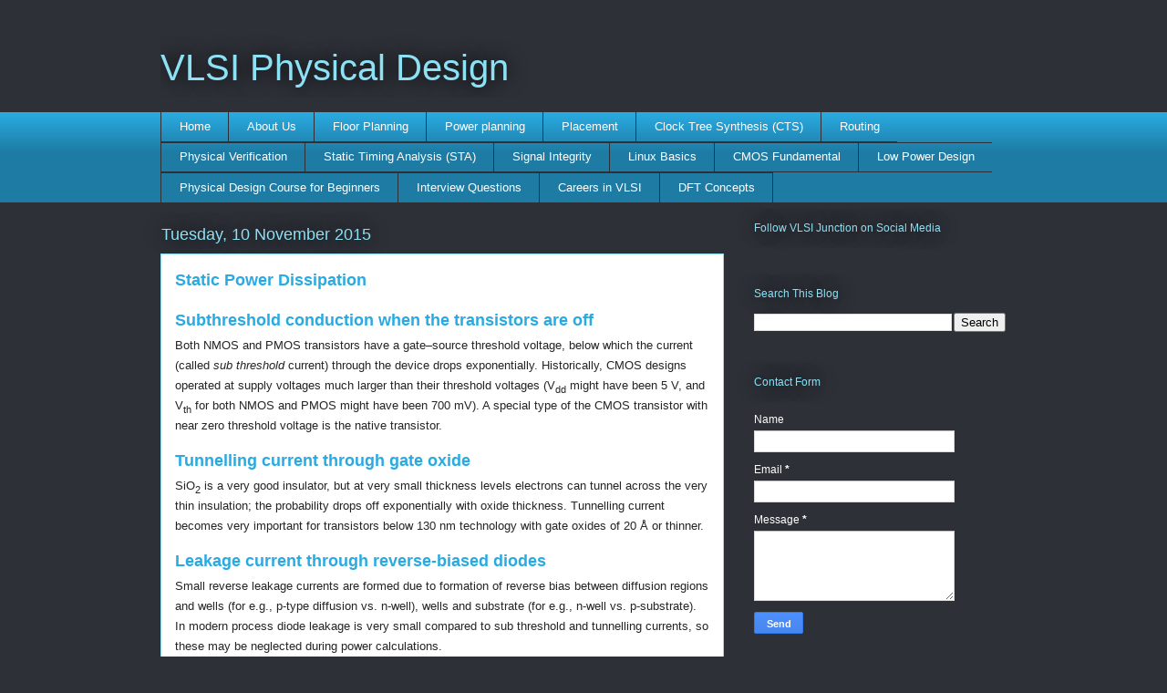

--- FILE ---
content_type: text/html; charset=utf-8
request_url: https://www.google.com/recaptcha/api2/aframe
body_size: 258
content:
<!DOCTYPE HTML><html><head><meta http-equiv="content-type" content="text/html; charset=UTF-8"></head><body><script nonce="X-mRMl9kCdeaS1-5YUA9Fg">/** Anti-fraud and anti-abuse applications only. See google.com/recaptcha */ try{var clients={'sodar':'https://pagead2.googlesyndication.com/pagead/sodar?'};window.addEventListener("message",function(a){try{if(a.source===window.parent){var b=JSON.parse(a.data);var c=clients[b['id']];if(c){var d=document.createElement('img');d.src=c+b['params']+'&rc='+(localStorage.getItem("rc::a")?sessionStorage.getItem("rc::b"):"");window.document.body.appendChild(d);sessionStorage.setItem("rc::e",parseInt(sessionStorage.getItem("rc::e")||0)+1);localStorage.setItem("rc::h",'1769268805890');}}}catch(b){}});window.parent.postMessage("_grecaptcha_ready", "*");}catch(b){}</script></body></html>